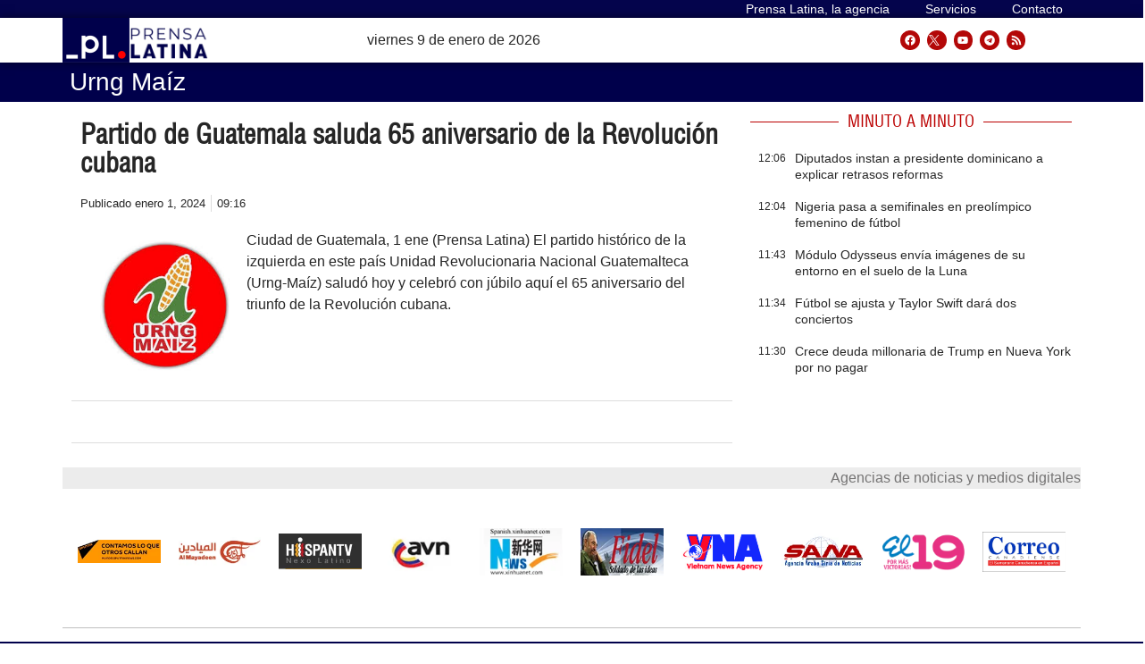

--- FILE ---
content_type: text/css
request_url: https://archivo.prensa-latina.cu/wp-content/uploads/elementor/css/post-35065.css?ver=1703154594
body_size: 1526
content:
.elementor-35065 .elementor-element.elementor-element-320d2735:not(.elementor-motion-effects-element-type-background), .elementor-35065 .elementor-element.elementor-element-320d2735 > .elementor-motion-effects-container > .elementor-motion-effects-layer{background-color:#00004B;}.elementor-35065 .elementor-element.elementor-element-320d2735{transition:background 0.3s, border 0.3s, border-radius 0.3s, box-shadow 0.3s;z-index:99;}.elementor-35065 .elementor-element.elementor-element-320d2735 > .elementor-background-overlay{transition:background 0.3s, border-radius 0.3s, opacity 0.3s;}.elementor-bc-flex-widget .elementor-35065 .elementor-element.elementor-element-c6c53c.elementor-column .elementor-widget-wrap{align-items:center;}.elementor-35065 .elementor-element.elementor-element-c6c53c.elementor-column.elementor-element[data-element_type="column"] > .elementor-widget-wrap.elementor-element-populated{align-content:center;align-items:center;}.elementor-35065 .elementor-element.elementor-element-c6c53c > .elementor-element-populated{padding:8px 8px 8px 8px;}.elementor-35065 .elementor-element.elementor-element-136a1bf8 .elementor-heading-title{color:#FFFFFF;font-family:"Helvetica", Sans-serif;font-size:28px;font-weight:300;text-transform:capitalize;}.elementor-35065 .elementor-element.elementor-element-1fba7a4d:not(.elementor-motion-effects-element-type-background), .elementor-35065 .elementor-element.elementor-element-1fba7a4d > .elementor-motion-effects-container > .elementor-motion-effects-layer{background-color:#FFFFFF;}.elementor-35065 .elementor-element.elementor-element-1fba7a4d{box-shadow:0px 0px 3px 0px rgba(0,0,0,0.5);transition:background 0.3s, border 0.3s, border-radius 0.3s, box-shadow 0.3s;}.elementor-35065 .elementor-element.elementor-element-1fba7a4d > .elementor-background-overlay{transition:background 0.3s, border-radius 0.3s, opacity 0.3s;}.elementor-35065 .elementor-element.elementor-element-1fba7a4d a{color:#FFFFFF;}.elementor-35065 .elementor-element.elementor-element-63349507:not(.elementor-motion-effects-element-type-background) > .elementor-widget-wrap, .elementor-35065 .elementor-element.elementor-element-63349507 > .elementor-widget-wrap > .elementor-motion-effects-container > .elementor-motion-effects-layer{background-color:#FFFFFF;}.elementor-35065 .elementor-element.elementor-element-63349507 > .elementor-element-populated{transition:background 0.3s, border 0.3s, border-radius 0.3s, box-shadow 0.3s;}.elementor-35065 .elementor-element.elementor-element-63349507 > .elementor-element-populated > .elementor-background-overlay{transition:background 0.3s, border-radius 0.3s, opacity 0.3s;}.elementor-bc-flex-widget .elementor-35065 .elementor-element.elementor-element-36513cb1.elementor-column .elementor-widget-wrap{align-items:center;}.elementor-35065 .elementor-element.elementor-element-36513cb1.elementor-column.elementor-element[data-element_type="column"] > .elementor-widget-wrap.elementor-element-populated{align-content:center;align-items:center;}.elementor-35065 .elementor-element.elementor-element-36513cb1 > .elementor-element-populated{transition:background 0.3s, border 0.3s, border-radius 0.3s, box-shadow 0.3s;}.elementor-35065 .elementor-element.elementor-element-36513cb1 > .elementor-element-populated > .elementor-background-overlay{transition:background 0.3s, border-radius 0.3s, opacity 0.3s;}.elementor-35065 .elementor-element.elementor-element-78cb6e2{--grid-side-margin:10px;--grid-column-gap:10px;--grid-row-gap:10px;--grid-bottom-margin:10px;}.elementor-bc-flex-widget .elementor-35065 .elementor-element.elementor-element-26cf3db8.elementor-column .elementor-widget-wrap{align-items:center;}.elementor-35065 .elementor-element.elementor-element-26cf3db8.elementor-column.elementor-element[data-element_type="column"] > .elementor-widget-wrap.elementor-element-populated{align-content:center;align-items:center;}.elementor-35065 .elementor-element.elementor-element-2d87ad7e .elementor-menu-toggle{margin-right:auto;background-color:#02010100;border-width:1px;border-radius:3px;}.elementor-35065 .elementor-element.elementor-element-2d87ad7e .elementor-nav-menu--dropdown a, .elementor-35065 .elementor-element.elementor-element-2d87ad7e .elementor-menu-toggle{color:#FFFFFF;}.elementor-35065 .elementor-element.elementor-element-2d87ad7e .elementor-nav-menu--dropdown{background-color:#4C4C4CED;}.elementor-35065 .elementor-element.elementor-element-2d87ad7e .elementor-nav-menu--dropdown a:hover,
					.elementor-35065 .elementor-element.elementor-element-2d87ad7e .elementor-nav-menu--dropdown a.elementor-item-active,
					.elementor-35065 .elementor-element.elementor-element-2d87ad7e .elementor-nav-menu--dropdown a.highlighted,
					.elementor-35065 .elementor-element.elementor-element-2d87ad7e .elementor-menu-toggle:hover{color:#FFFFFF;}.elementor-35065 .elementor-element.elementor-element-2d87ad7e .elementor-nav-menu--dropdown a:hover,
					.elementor-35065 .elementor-element.elementor-element-2d87ad7e .elementor-nav-menu--dropdown a.elementor-item-active,
					.elementor-35065 .elementor-element.elementor-element-2d87ad7e .elementor-nav-menu--dropdown a.highlighted{background-color:#BB0000;}.elementor-35065 .elementor-element.elementor-element-2d87ad7e .elementor-nav-menu--dropdown a.elementor-item-active{background-color:#011194;}.elementor-35065 .elementor-element.elementor-element-2d87ad7e .elementor-nav-menu--dropdown .elementor-item, .elementor-35065 .elementor-element.elementor-element-2d87ad7e .elementor-nav-menu--dropdown  .elementor-sub-item{font-family:"Helvetica", Sans-serif;font-weight:300;}.elementor-35065 .elementor-element.elementor-element-2d87ad7e .elementor-nav-menu--dropdown li:not(:last-child){border-style:solid;border-color:#CFCFCF;border-bottom-width:1px;}.elementor-35065 .elementor-element.elementor-element-2d87ad7e div.elementor-menu-toggle{color:#000000;}.elementor-35065 .elementor-element.elementor-element-2d87ad7e div.elementor-menu-toggle svg{fill:#000000;}.elementor-35065 .elementor-element.elementor-element-2d87ad7e div.elementor-menu-toggle:hover{color:#BB0000;}.elementor-35065 .elementor-element.elementor-element-2d87ad7e div.elementor-menu-toggle:hover svg{fill:#BB0000;}.elementor-35065 .elementor-element.elementor-element-93625e7 .elementor-button{fill:#FFFFFF;color:#FFFFFF;background-color:#CA0303;}.elementor-35065 .elementor-element.elementor-element-67b7322c{--grid-column-gap:30px;--grid-row-gap:35px;}.elementor-35065 .elementor-element.elementor-element-67b7322c .elementor-pagination{text-align:center;}.elementor-35065 .elementor-element.elementor-element-67b7322c .ecs-load-more-button .elementor-button{margin-top:20px;font-family:"Helvetica", Sans-serif;font-weight:500;fill:#FFFFFF;color:#FFFFFF;background-color:#BB0000;}body:not(.rtl) .elementor-35065 .elementor-element.elementor-element-67b7322c .elementor-pagination .page-numbers:not(:first-child){margin-left:calc( 10px/2 );}body:not(.rtl) .elementor-35065 .elementor-element.elementor-element-67b7322c .elementor-pagination .page-numbers:not(:last-child){margin-right:calc( 10px/2 );}body.rtl .elementor-35065 .elementor-element.elementor-element-67b7322c .elementor-pagination .page-numbers:not(:first-child){margin-right:calc( 10px/2 );}body.rtl .elementor-35065 .elementor-element.elementor-element-67b7322c .elementor-pagination .page-numbers:not(:last-child){margin-left:calc( 10px/2 );}.elementor-35065 .elementor-element.elementor-element-659e1fec{--divider-border-style:solid;--divider-color:#DDDDDD;--divider-border-width:1px;}.elementor-35065 .elementor-element.elementor-element-659e1fec .elementor-divider-separator{width:100%;}.elementor-35065 .elementor-element.elementor-element-659e1fec .elementor-divider{padding-top:15px;padding-bottom:15px;}.elementor-35065 .elementor-element.elementor-element-c885167{--divider-border-style:solid;--divider-color:#BB0000;--divider-border-width:1px;}.elementor-35065 .elementor-element.elementor-element-c885167 .elementor-divider-separator{width:100%;}.elementor-35065 .elementor-element.elementor-element-c885167 .elementor-divider{padding-top:3px;padding-bottom:3px;}.elementor-35065 .elementor-element.elementor-element-c885167 .elementor-divider__text{font-family:"Helvetica Condensed", Sans-serif;font-size:18px;font-weight:300;}.elementor-35065 .elementor-element.elementor-global-253089{--grid-column-gap:20px;--grid-row-gap:18px;}.elementor-35065 .elementor-element.elementor-global-253089 .elementor-post__title{-webkit-text-stroke-color:#000;stroke:#000;}@media(max-width:1024px) and (min-width:768px){.elementor-35065 .elementor-element.elementor-element-36513cb1{width:61%;}.elementor-35065 .elementor-element.elementor-element-26cf3db8{width:27%;}}@media(max-width:1024px){.elementor-35065 .elementor-element.elementor-element-1fba7a4d{padding:6px 6px 6px 6px;} .elementor-35065 .elementor-element.elementor-element-78cb6e2{--grid-side-margin:6px;--grid-column-gap:6px;--grid-row-gap:0px;--grid-bottom-margin:0px;}.elementor-35065 .elementor-element.elementor-element-2d87ad7e .elementor-nav-menu--dropdown a{padding-top:23px;padding-bottom:23px;}}@media(max-width:767px){.elementor-35065 .elementor-element.elementor-element-1fba7a4d{padding:4px 4px 4px 4px;z-index:1;}.elementor-35065 .elementor-element.elementor-element-63349507{width:13%;}.elementor-bc-flex-widget .elementor-35065 .elementor-element.elementor-element-63349507.elementor-column .elementor-widget-wrap{align-items:center;}.elementor-35065 .elementor-element.elementor-element-63349507.elementor-column.elementor-element[data-element_type="column"] > .elementor-widget-wrap.elementor-element-populated{align-content:center;align-items:center;}.elementor-35065 .elementor-element.elementor-element-63349507.elementor-column > .elementor-widget-wrap{justify-content:center;}.elementor-35065 .elementor-element.elementor-element-63349507:not(.elementor-motion-effects-element-type-background) > .elementor-widget-wrap, .elementor-35065 .elementor-element.elementor-element-63349507 > .elementor-widget-wrap > .elementor-motion-effects-container > .elementor-motion-effects-layer{background-image:var(--e-bg-lazyload-loaded);--e-bg-lazyload:url("https://wp-prod.prensa-latina.cu/wp-content/plugins/elementor/assets/images/placeholder.png");}.elementor-35065 .elementor-element.elementor-element-36513cb1{width:70%;}.elementor-35065 .elementor-element.elementor-element-78cb6e2{--alignment:center;--grid-side-margin:6px;--grid-column-gap:6px;--grid-row-gap:0px;--grid-bottom-margin:0px;} .elementor-35065 .elementor-element.elementor-element-78cb6e2{--grid-side-margin:6px;--grid-column-gap:6px;--grid-row-gap:0px;--grid-bottom-margin:0px;}.elementor-35065 .elementor-element.elementor-element-78cb6e2 .elementor-share-btn{font-size:calc(0.55px * 10);}.elementor-35065 .elementor-element.elementor-element-78cb6e2 .elementor-share-btn__icon{--e-share-buttons-icon-size:2.5em;}.elementor-35065 .elementor-element.elementor-element-26cf3db8{width:12%;}.elementor-bc-flex-widget .elementor-35065 .elementor-element.elementor-element-26cf3db8.elementor-column .elementor-widget-wrap{align-items:center;}.elementor-35065 .elementor-element.elementor-element-26cf3db8.elementor-column.elementor-element[data-element_type="column"] > .elementor-widget-wrap.elementor-element-populated{align-content:center;align-items:center;}.elementor-35065 .elementor-element.elementor-element-26cf3db8.elementor-column > .elementor-widget-wrap{justify-content:center;}.elementor-35065 .elementor-element.elementor-element-2d87ad7e .elementor-nav-menu--dropdown .elementor-item, .elementor-35065 .elementor-element.elementor-element-2d87ad7e .elementor-nav-menu--dropdown  .elementor-sub-item{font-size:14px;}.elementor-35065 .elementor-element.elementor-element-2d87ad7e .elementor-nav-menu--dropdown a{padding-top:20px;padding-bottom:20px;}.elementor-35065 .elementor-element.elementor-element-2d87ad7e .elementor-nav-menu--main > .elementor-nav-menu > li > .elementor-nav-menu--dropdown, .elementor-35065 .elementor-element.elementor-element-2d87ad7e .elementor-nav-menu__container.elementor-nav-menu--dropdown{margin-top:6px !important;}.elementor-35065 .elementor-element.elementor-element-2d87ad7e .elementor-menu-toggle{border-width:1px;}}/* Start Custom Fonts CSS */@font-face {
	font-family: 'Helvetica Condensed';
	font-style: normal;
	font-weight: normal;
	font-display: auto;
	src: url('https://www.prensa-latina.cu/wp-content/uploads/2021/10/Helvetica-LT-Condensed-Medium.woff2') format('woff2'),
		url('https://www.prensa-latina.cu/wp-content/uploads/2021/10/Helvetica-LT-Condensed-Medium.woff') format('woff'),
		url('https://www.prensa-latina.cu/wp-content/uploads/2021/10/Helvetica-LT-Condensed-Medium.ttf') format('truetype');
}
/* End Custom Fonts CSS */

--- FILE ---
content_type: text/css
request_url: https://archivo.prensa-latina.cu/wp-content/uploads/elementor/css/post-38567.css?ver=1699027084
body_size: 621
content:
.elementor-38567 .elementor-element.elementor-element-6c05cd9 > .elementor-container{max-width:280px;text-align:left;}.elementor-38567 .elementor-element.elementor-element-6c05cd9 > .elementor-background-overlay{background-color:transparent;background-image:linear-gradient(180deg, #FFFFFF 0%, #3D6EB0 100%);opacity:0.5;transition:background 0.3s, border-radius 0.3s, opacity 0.3s;}.elementor-38567 .elementor-element.elementor-element-6c05cd9{transition:background 0.3s, border 0.3s, border-radius 0.3s, box-shadow 0.3s;}.elementor-bc-flex-widget .elementor-38567 .elementor-element.elementor-element-43b67d1.elementor-column .elementor-widget-wrap{align-items:center;}.elementor-38567 .elementor-element.elementor-element-43b67d1.elementor-column.elementor-element[data-element_type="column"] > .elementor-widget-wrap.elementor-element-populated{align-content:center;align-items:center;}.elementor-38567 .elementor-element.elementor-element-43b67d1.elementor-column > .elementor-widget-wrap{justify-content:center;}.elementor-38567 .elementor-element.elementor-element-32f03c9 .elementor-heading-title{font-family:"Helvetica Condensed", Sans-serif;font-size:20px;font-weight:bold;}.elementor-38567 .elementor-element.elementor-element-32f03c9 > .elementor-widget-container{margin:0px 0px 4px 0px;}.elementor-38567 .elementor-element.elementor-element-0af2345 img{height:255px;object-fit:contain;border-style:solid;border-width:0px 0px -0px 3px;border-color:#BB0000;}.elementor-38567 .elementor-element.elementor-element-0af2345 > .elementor-widget-container{margin:-20px 0px 0px 0px;}.elementor-38567 .elementor-element.elementor-element-0af2345{width:auto;max-width:auto;}@media(max-width:767px){.elementor-bc-flex-widget .elementor-38567 .elementor-element.elementor-element-43b67d1.elementor-column .elementor-widget-wrap{align-items:center;}.elementor-38567 .elementor-element.elementor-element-43b67d1.elementor-column.elementor-element[data-element_type="column"] > .elementor-widget-wrap.elementor-element-populated{align-content:center;align-items:center;}.elementor-38567 .elementor-element.elementor-element-43b67d1.elementor-column > .elementor-widget-wrap{justify-content:center;}}/* Start custom CSS for theme-post-title, class: .elementor-element-32f03c9 */.elementor-38567 .elementor-element.elementor-element-32f03c9 a {font-family:Helvetica condensed !important;}

.elementor-38567 .elementor-element.elementor-element-32f03c9 a:hover {color:#ff0000;}/* End custom CSS */
/* Start Custom Fonts CSS */@font-face {
	font-family: 'Helvetica Condensed';
	font-style: normal;
	font-weight: normal;
	font-display: auto;
	src: url('https://www.prensa-latina.cu/wp-content/uploads/2021/10/Helvetica-LT-Condensed-Medium.woff2') format('woff2'),
		url('https://www.prensa-latina.cu/wp-content/uploads/2021/10/Helvetica-LT-Condensed-Medium.woff') format('woff'),
		url('https://www.prensa-latina.cu/wp-content/uploads/2021/10/Helvetica-LT-Condensed-Medium.ttf') format('truetype');
}
/* End Custom Fonts CSS */

--- FILE ---
content_type: text/css
request_url: https://archivo.prensa-latina.cu/wp-content/uploads/elementor/css/post-38572.css?ver=1636279241
body_size: 593
content:
.elementor-38572 .elementor-element.elementor-element-cf27a32{padding:4px 4px 4px 4px;}.elementor-bc-flex-widget .elementor-38572 .elementor-element.elementor-element-2cee9e9.elementor-column .elementor-widget-wrap{align-items:center;}.elementor-38572 .elementor-element.elementor-element-2cee9e9.elementor-column.elementor-element[data-element_type="column"] > .elementor-widget-wrap.elementor-element-populated{align-content:center;align-items:center;}.elementor-38572 .elementor-element.elementor-element-2cee9e9 > .elementor-element-populated{transition:background 0.3s, border 0.3s, border-radius 0.3s, box-shadow 0.3s;padding:0px 0px 0px 0px;}.elementor-38572 .elementor-element.elementor-element-2cee9e9 > .elementor-element-populated > .elementor-background-overlay{transition:background 0.3s, border-radius 0.3s, opacity 0.3s;}.elementor-38572 .elementor-element.elementor-element-76b07a2 .elementor-icon-wrapper{text-align:left;}.elementor-38572 .elementor-element.elementor-element-76b07a2.elementor-view-stacked .elementor-icon{background-color:#FFFFFF;}.elementor-38572 .elementor-element.elementor-element-76b07a2.elementor-view-framed .elementor-icon, .elementor-38572 .elementor-element.elementor-element-76b07a2.elementor-view-default .elementor-icon{color:#FFFFFF;border-color:#FFFFFF;}.elementor-38572 .elementor-element.elementor-element-76b07a2.elementor-view-framed .elementor-icon, .elementor-38572 .elementor-element.elementor-element-76b07a2.elementor-view-default .elementor-icon svg{fill:#FFFFFF;}.elementor-38572 .elementor-element.elementor-element-76b07a2.elementor-view-stacked .elementor-icon:hover{background-color:#FF0000;}.elementor-38572 .elementor-element.elementor-element-76b07a2.elementor-view-framed .elementor-icon:hover, .elementor-38572 .elementor-element.elementor-element-76b07a2.elementor-view-default .elementor-icon:hover{color:#FF0000;border-color:#FF0000;}.elementor-38572 .elementor-element.elementor-element-76b07a2.elementor-view-framed .elementor-icon:hover, .elementor-38572 .elementor-element.elementor-element-76b07a2.elementor-view-default .elementor-icon:hover svg{fill:#FF0000;}.elementor-38572 .elementor-element.elementor-element-76b07a2 .elementor-icon{font-size:25px;}.elementor-38572 .elementor-element.elementor-element-76b07a2 .elementor-icon svg{height:25px;}.elementor-38572 .elementor-element.elementor-element-76b07a2 > .elementor-widget-container{margin:-50px 0px 0px 0px;padding:0px 4px 0px 4px;background-color:#1B1B1B36;}.elementor-38572 .elementor-element.elementor-element-76b07a2{width:auto;max-width:auto;}.elementor-bc-flex-widget .elementor-38572 .elementor-element.elementor-element-9f84f42.elementor-column .elementor-widget-wrap{align-items:flex-start;}.elementor-38572 .elementor-element.elementor-element-9f84f42.elementor-column.elementor-element[data-element_type="column"] > .elementor-widget-wrap.elementor-element-populated{align-content:flex-start;align-items:flex-start;}.elementor-38572 .elementor-element.elementor-element-9f84f42 > .elementor-widget-wrap > .elementor-widget:not(.elementor-widget__width-auto):not(.elementor-widget__width-initial):not(:last-child):not(.elementor-absolute){margin-bottom:0px;}.elementor-38572 .elementor-element.elementor-element-dc297ae .elementor-heading-title{font-family:"Helvetica", Sans-serif;font-size:16px;font-weight:500;line-height:18px;}.elementor-38572 .elementor-element.elementor-element-dc297ae > .elementor-widget-container{margin:0px 0px 0px 2px;}.elementor-38572 .elementor-element.elementor-element-8cb4273 .elementor-icon-list-icon{width:14px;}.elementor-38572 .elementor-element.elementor-element-8cb4273 .elementor-icon-list-icon i{font-size:14px;}.elementor-38572 .elementor-element.elementor-element-8cb4273 .elementor-icon-list-icon svg{--e-icon-list-icon-size:14px;}.elementor-38572 .elementor-element.elementor-element-8cb4273 .elementor-icon-list-item{font-family:"Helvetica Condensed", Sans-serif;font-size:14px;font-weight:bold;}@media(max-width:767px){.elementor-38572 .elementor-element.elementor-element-2cee9e9{width:33%;}.elementor-38572 .elementor-element.elementor-element-9f84f42{width:67%;}}@media(min-width:768px){.elementor-38572 .elementor-element.elementor-element-4f2de7e{width:100%;}.elementor-38572 .elementor-element.elementor-element-2cee9e9{width:30%;}.elementor-38572 .elementor-element.elementor-element-9f84f42{width:70%;}}

--- FILE ---
content_type: text/css
request_url: https://archivo.prensa-latina.cu/wp-content/uploads/elementor/css/post-184198.css?ver=1644917488
body_size: 566
content:
.elementor-184198 .elementor-element.elementor-element-b6d7c38{border-style:solid;border-width:1px 1px 1px 1px;border-color:#959191;transition:background 0.3s, border 0.3s, border-radius 0.3s, box-shadow 0.3s;}.elementor-184198 .elementor-element.elementor-element-b6d7c38, .elementor-184198 .elementor-element.elementor-element-b6d7c38 > .elementor-background-overlay{border-radius:10px 10px 10px 10px;}.elementor-184198 .elementor-element.elementor-element-b6d7c38 > .elementor-background-overlay{transition:background 0.3s, border-radius 0.3s, opacity 0.3s;}.elementor-184198 .elementor-element.elementor-element-3a66d44 > .elementor-widget-wrap > .elementor-widget:not(.elementor-widget__width-auto):not(.elementor-widget__width-initial):not(:last-child):not(.elementor-absolute){margin-bottom:5px;}.elementor-184198 .elementor-element.elementor-element-d0fcf9b .elementor-icon-list-item:not(:last-child):after{content:"";border-color:#ddd;}.elementor-184198 .elementor-element.elementor-element-d0fcf9b .elementor-icon-list-items:not(.elementor-inline-items) .elementor-icon-list-item:not(:last-child):after{border-top-style:solid;border-top-width:1px;}.elementor-184198 .elementor-element.elementor-element-d0fcf9b .elementor-icon-list-items.elementor-inline-items .elementor-icon-list-item:not(:last-child):after{border-left-style:solid;}.elementor-184198 .elementor-element.elementor-element-d0fcf9b .elementor-inline-items .elementor-icon-list-item:not(:last-child):after{border-left-width:1px;}.elementor-184198 .elementor-element.elementor-element-d0fcf9b .elementor-icon-list-icon{width:14px;}.elementor-184198 .elementor-element.elementor-element-d0fcf9b .elementor-icon-list-icon i{font-size:14px;}.elementor-184198 .elementor-element.elementor-element-d0fcf9b .elementor-icon-list-icon svg{--e-icon-list-icon-size:14px;}.elementor-184198 .elementor-element.elementor-element-d0fcf9b .elementor-icon-list-item{font-family:"Helvetica", Sans-serif;font-size:12px;font-weight:300;}.elementor-184198 .elementor-element.elementor-element-5daca2b{--divider-border-style:solid;--divider-color:#837E7E;--divider-border-width:1px;}.elementor-184198 .elementor-element.elementor-element-5daca2b .elementor-divider-separator{width:34%;}.elementor-184198 .elementor-element.elementor-element-5daca2b .elementor-divider{padding-top:3px;padding-bottom:3px;}.elementor-184198 .elementor-element.elementor-element-164bba5 .elementor-heading-title{font-family:"Helvetica Condensed", Sans-serif;font-size:25px;font-weight:800;line-height:31px;}.elementor-184198 .elementor-element.elementor-element-13eeec9 .elementor-widget-container{font-family:"Helvetica", Sans-serif;font-size:15px;font-weight:300;}@media(max-width:767px){.elementor-184198 .elementor-element.elementor-element-164bba5 .elementor-heading-title{font-size:20px;line-height:24px;}.elementor-184198 .elementor-element.elementor-element-13eeec9 .elementor-widget-container{font-size:14px;}}@media(min-width:768px){.elementor-184198 .elementor-element.elementor-element-430fbcf{width:26.707%;}.elementor-184198 .elementor-element.elementor-element-3a66d44{width:73.293%;}}/* Start custom CSS for image, class: .elementor-element-6d73b40 */.elementor-184198 .elementor-element.elementor-element-6d73b40 .attachment-medium.size-medium { min-height: 170px; max-height: 170px;}/* End custom CSS */

--- FILE ---
content_type: text/css
request_url: https://archivo.prensa-latina.cu/wp-content/uploads/elementor/css/post-306480.css?ver=1675515242
body_size: 402
content:
.elementor-306480 .elementor-element.elementor-element-35e46424{transition:background 0.3s, border 0.3s, border-radius 0.3s, box-shadow 0.3s;}.elementor-306480 .elementor-element.elementor-element-35e46424 > .elementor-background-overlay{transition:background 0.3s, border-radius 0.3s, opacity 0.3s;}.elementor-306480 .elementor-element.elementor-element-31ad11fd > .elementor-widget-wrap > .elementor-widget:not(.elementor-widget__width-auto):not(.elementor-widget__width-initial):not(:last-child):not(.elementor-absolute){margin-bottom:5px;}.elementor-306480 .elementor-element.elementor-element-31ad11fd > .elementor-element-populated{margin:0px 0px 0px 0px;--e-column-margin-right:0px;--e-column-margin-left:0px;}.elementor-306480 .elementor-element.elementor-element-d923c64 img{width:329px;max-width:329%;height:200px;object-fit:cover;object-position:center center;}.elementor-306480 .elementor-element.elementor-element-0c0d058 .elementor-icon-list-icon{width:14px;}.elementor-306480 .elementor-element.elementor-element-0c0d058 .elementor-icon-list-icon i{font-size:14px;}.elementor-306480 .elementor-element.elementor-element-0c0d058 .elementor-icon-list-icon svg{--e-icon-list-icon-size:14px;}.elementor-306480 .elementor-element.elementor-element-0c0d058 .elementor-icon-list-item{font-family:"Helvetica", Sans-serif;font-size:12px;font-weight:400;}.elementor-306480 .elementor-element.elementor-element-32ff6c1c .elementor-heading-title{color:#262626;font-family:"Helvetica Condensed", Sans-serif;font-size:20px;font-weight:500;line-height:22px;}@media(max-width:767px){.elementor-306480 .elementor-element.elementor-element-32ff6c1c .elementor-heading-title{font-size:18px;line-height:22px;}}/* Start custom CSS for theme-post-title, class: .elementor-element-32ff6c1c */.elementor-306480 .elementor-element.elementor-element-32ff6c1c a {font-family: helvetica condensed !important;}/* End custom CSS */

--- FILE ---
content_type: text/css
request_url: https://archivo.prensa-latina.cu/wp-content/uploads/elementor/css/post-365271.css?ver=1669203295
body_size: 573
content:
.elementor-365271 .elementor-element.elementor-element-16e0419d > .elementor-container{min-height:220px;}.elementor-365271 .elementor-element.elementor-element-16e0419d:not(.elementor-motion-effects-element-type-background), .elementor-365271 .elementor-element.elementor-element-16e0419d > .elementor-motion-effects-container > .elementor-motion-effects-layer{background-position:center center;background-repeat:no-repeat;background-size:cover;}.elementor-365271 .elementor-element.elementor-element-16e0419d > .elementor-background-overlay{background-color:transparent;background-image:linear-gradient(180deg, #FFFFFF00 52%, #000000 100%);opacity:0.73;transition:background 0.3s, border-radius 0.3s, opacity 0.3s;}.elementor-365271 .elementor-element.elementor-element-16e0419d{transition:background 0.3s, border 0.3s, border-radius 0.3s, box-shadow 0.3s;margin-top:0px;margin-bottom:0px;padding:0px 0px 0px 0px;}.elementor-bc-flex-widget .elementor-365271 .elementor-element.elementor-element-785328f3.elementor-column .elementor-widget-wrap{align-items:flex-end;}.elementor-365271 .elementor-element.elementor-element-785328f3.elementor-column.elementor-element[data-element_type="column"] > .elementor-widget-wrap.elementor-element-populated{align-content:flex-end;align-items:flex-end;}.elementor-365271 .elementor-element.elementor-element-7f0cc957 .elementor-heading-title{color:#FFFFFF;font-family:"Helvetica Condensed", Sans-serif;font-size:19px;font-weight:900;line-height:25px;}.elementor-365271 .elementor-element.elementor-element-7f0cc957 > .elementor-widget-container{margin:0px 0px 11px 0px;}@media(max-width:767px){.elementor-365271 .elementor-element.elementor-element-16e0419d > .elementor-container{min-height:72px;}.elementor-365271 .elementor-element.elementor-element-16e0419d:not(.elementor-motion-effects-element-type-background), .elementor-365271 .elementor-element.elementor-element-16e0419d > .elementor-motion-effects-container > .elementor-motion-effects-layer{background-position:center center;background-repeat:no-repeat;background-size:cover;}.elementor-365271 .elementor-element.elementor-element-16e0419d{margin-top:0px;margin-bottom:0px;padding:150px 0px 0px 0px;}.elementor-365271 .elementor-element.elementor-element-785328f3 > .elementor-widget-wrap > .elementor-widget:not(.elementor-widget__width-auto):not(.elementor-widget__width-initial):not(:last-child):not(.elementor-absolute){margin-bottom:0px;}.elementor-365271 .elementor-element.elementor-element-7f0cc957 .elementor-heading-title{font-size:20px;line-height:1.4em;letter-spacing:0px;}.elementor-365271 .elementor-element.elementor-element-7f0cc957 > .elementor-widget-container{margin:1px 1px 1px 1px;}}/* Start custom CSS for theme-post-title, class: .elementor-element-7f0cc957 */.elementor-365271 .elementor-element.elementor-element-7f0cc957 a {font-family:helvetica condensed !important; }
.elementor-365271 .elementor-element.elementor-element-7f0cc957 a:hover {color:#ff0000;}/* End custom CSS */

--- FILE ---
content_type: text/css
request_url: https://archivo.prensa-latina.cu/wp-content/uploads/elementor/css/post-400082.css?ver=1674052487
body_size: 366
content:
.elementor-400082 .elementor-element.elementor-element-33b7a1a6{transition:background 0.3s, border 0.3s, border-radius 0.3s, box-shadow 0.3s;}.elementor-400082 .elementor-element.elementor-element-33b7a1a6 > .elementor-background-overlay{transition:background 0.3s, border-radius 0.3s, opacity 0.3s;}.elementor-400082 .elementor-element.elementor-element-1b4756f3 > .elementor-widget-wrap > .elementor-widget:not(.elementor-widget__width-auto):not(.elementor-widget__width-initial):not(:last-child):not(.elementor-absolute){margin-bottom:5px;}.elementor-400082 .elementor-element.elementor-element-1b4756f3 > .elementor-element-populated{margin:0px 0px 0px 0px;--e-column-margin-right:0px;--e-column-margin-left:0px;}.elementor-400082 .elementor-element.elementor-element-55554007 .elementor-heading-title{color:#262626;font-family:"Helvetica Condensed", Sans-serif;font-size:20px;font-weight:500;line-height:22px;}@media(max-width:767px){.elementor-400082 .elementor-element.elementor-element-55554007 .elementor-heading-title{font-size:18px;line-height:22px;}}/* Start custom CSS for theme-post-featured-image, class: .elementor-element-33d9b56 */.elementor-400082 .elementor-element.elementor-element-33d9b56 .elementor-img {min-height: 220px;
max-height: 220px; object-fit:cover; overflow: hidden; }/* End custom CSS */
/* Start custom CSS for theme-post-title, class: .elementor-element-55554007 */.elementor-400082 .elementor-element.elementor-element-55554007 a {font-family: helvetica condensed !important;}/* End custom CSS */

--- FILE ---
content_type: text/css
request_url: https://archivo.prensa-latina.cu/wp-content/uploads/elementor/css/post-402078.css?ver=1674312075
body_size: 442
content:
.elementor-402078 .elementor-element.elementor-element-541de23f > .elementor-container{min-height:120px;}.elementor-402078 .elementor-element.elementor-element-541de23f:not(.elementor-motion-effects-element-type-background), .elementor-402078 .elementor-element.elementor-element-541de23f > .elementor-motion-effects-container > .elementor-motion-effects-layer{background-color:#5A3800;}.elementor-402078 .elementor-element.elementor-element-541de23f, .elementor-402078 .elementor-element.elementor-element-541de23f > .elementor-background-overlay{border-radius:20px 20px 20px 20px;}.elementor-402078 .elementor-element.elementor-element-541de23f{transition:background 0.3s, border 0.3s, border-radius 0.3s, box-shadow 0.3s;}.elementor-402078 .elementor-element.elementor-element-541de23f > .elementor-background-overlay{transition:background 0.3s, border-radius 0.3s, opacity 0.3s;}.elementor-402078 .elementor-element.elementor-element-25b7c2c4 > .elementor-widget-wrap > .elementor-widget:not(.elementor-widget__width-auto):not(.elementor-widget__width-initial):not(:last-child):not(.elementor-absolute){margin-bottom:5px;}.elementor-402078 .elementor-element.elementor-element-25b7c2c4 > .elementor-element-populated{border-style:none;transition:background 0.3s, border 0.3s, border-radius 0.3s, box-shadow 0.3s;margin:0px 0px 0px 0px;--e-column-margin-right:0px;--e-column-margin-left:0px;}.elementor-402078 .elementor-element.elementor-element-25b7c2c4 > .elementor-element-populated > .elementor-background-overlay{transition:background 0.3s, border-radius 0.3s, opacity 0.3s;}.elementor-402078 .elementor-element.elementor-element-5cd74a50 .elementor-heading-title{color:#FFFFFF;font-family:"Helvetica Condensed", Sans-serif;font-size:20px;font-weight:500;line-height:22px;}.elementor-402078 .elementor-element.elementor-element-5cd74a50 > .elementor-widget-container{margin:4px 4px 4px 4px;padding:0px 0px 0px 8px;border-style:solid;border-width:0px 0px 0px 2px;border-color:#B93104;}@media(max-width:767px){.elementor-402078 .elementor-element.elementor-element-5cd74a50 .elementor-heading-title{font-size:18px;line-height:22px;}}/* Start custom CSS for theme-post-title, class: .elementor-element-5cd74a50 */.elementor-402078 .elementor-element.elementor-element-5cd74a50 a {font-family: helvetica condensed !important;}/* End custom CSS */

--- FILE ---
content_type: text/css
request_url: https://archivo.prensa-latina.cu/wp-content/uploads/elementor/css/post-413808.css?ver=1675851632
body_size: 961
content:
.elementor-413808 .elementor-element.elementor-element-3e870b7d > .elementor-container{min-height:100vh;}.elementor-413808 .elementor-element.elementor-element-3e870b7d > .elementor-container > .elementor-column > .elementor-widget-wrap{align-content:center;align-items:center;}.elementor-413808 .elementor-element.elementor-element-3e870b7d:not(.elementor-motion-effects-element-type-background), .elementor-413808 .elementor-element.elementor-element-3e870b7d > .elementor-motion-effects-container > .elementor-motion-effects-layer{background-position:center center;background-repeat:no-repeat;background-size:cover;}.elementor-413808 .elementor-element.elementor-element-3e870b7d > .elementor-background-overlay{background-color:transparent;background-image:linear-gradient(180deg, #0AB2D5F5 0%, #005F0A 100%);opacity:0.79;transition:background 0.3s, border-radius 0.3s, opacity 0.3s;}.elementor-413808 .elementor-element.elementor-element-3e870b7d{transition:background 0.3s, border 0.3s, border-radius 0.3s, box-shadow 0.3s;}.elementor-413808 .elementor-element.elementor-element-24a52b57 > .elementor-element-populated{padding:0% 30% 0% 0%;}.elementor-413808 .elementor-element.elementor-element-6c7febb4 .elementor-heading-title{color:#ffffff;font-size:12px;font-weight:600;text-transform:uppercase;letter-spacing:12px;}.elementor-413808 .elementor-element.elementor-element-6c7febb4 > .elementor-widget-container{margin:0px 0px 0px 20px;}.elementor-413808 .elementor-element.elementor-element-843f1c3{text-align:right;color:#FFFFFF69;font-family:"Birthstone Bounce", Sans-serif;font-size:33px;font-weight:400;z-index:0;}.elementor-413808 .elementor-element.elementor-element-843f1c3 > .elementor-widget-container{margin:-136px 0px 0px 0px;}.elementor-413808 .elementor-element.elementor-element-681bcc18 .elementor-heading-title{color:#000000;font-family:"Helvetica Condensed", Sans-serif;font-size:65px;font-weight:900;line-height:1.2em;mix-blend-mode:screen;}.elementor-413808 .elementor-element.elementor-element-681bcc18 > .elementor-widget-container{padding:10px 0px 0px 20px;}.elementor-413808 .elementor-element.elementor-element-681bcc18{z-index:1;}.elementor-413808 .elementor-element.elementor-element-88bacbc .elementor-heading-title{color:#000452;font-family:"Helvetica Condensed", Sans-serif;font-size:65px;font-weight:900;line-height:1.2em;}.elementor-413808 .elementor-element.elementor-element-88bacbc > .elementor-widget-container{margin:-223px 0px 0px 0px;padding:10px 0px 0px 20px;background-color:#DCFA00A3;}.elementor-413808 .elementor-element.elementor-element-88bacbc{z-index:0;}.elementor-413808 .elementor-element.elementor-element-b4616be .elementor-heading-title{color:#000452;font-family:"Helvetica Condensed", Sans-serif;font-size:65px;font-weight:900;line-height:1.2em;}.elementor-413808 .elementor-element.elementor-element-b4616be > .elementor-widget-container{margin:-215px -34px 0px -56px;padding:0px 0px 0px 14px;background-color:#DBE87AA8;}.elementor-413808 .elementor-element.elementor-element-b4616be{z-index:0;}.elementor-413808 .elementor-element.elementor-element-763d2082{color:#FFFFFF;font-family:"Helvetica", Sans-serif;font-size:16px;font-weight:500;line-height:2em;text-shadow:0px 0px 22px rgba(0, 0, 0, 0.97);}.elementor-413808 .elementor-element.elementor-element-763d2082 > .elementor-widget-container{margin:0px 0px 0px 22px;padding:2px 0px 0px 0px;}.elementor-413808 .elementor-element.elementor-element-3f82687f .elementor-button{font-size:14px;font-weight:600;letter-spacing:0px;fill:#ffffff;color:#ffffff;background-color:rgba(0,0,0,0);border-style:solid;border-width:1px 1px 1px 1px;border-radius:0px 0px 0px 0px;padding:15px 40px 15px 40px;}.elementor-413808 .elementor-element.elementor-element-3f82687f .elementor-button:hover, .elementor-413808 .elementor-element.elementor-element-3f82687f .elementor-button:focus{color:#00ce1b;border-color:#00ce1b;}.elementor-413808 .elementor-element.elementor-element-3f82687f .elementor-button:hover svg, .elementor-413808 .elementor-element.elementor-element-3f82687f .elementor-button:focus svg{fill:#00ce1b;}.elementor-413808 .elementor-element.elementor-element-3f82687f > .elementor-widget-container{margin:0px 0px 0px 20px;padding:0px 0px 0px 0px;}@media(max-width:1024px){.elementor-413808 .elementor-element.elementor-element-3e870b7d > .elementor-container{min-height:800px;}.elementor-413808 .elementor-element.elementor-element-3e870b7d{padding:0px 25px 0px 25px;}.elementor-413808 .elementor-element.elementor-element-24a52b57 > .elementor-element-populated{padding:40px 40px 40px 40px;}}@media(max-width:767px){.elementor-413808 .elementor-element.elementor-element-3e870b7d > .elementor-container{min-height:500px;}.elementor-413808 .elementor-element.elementor-element-3e870b7d{padding:0px 20px 0px 20px;}.elementor-413808 .elementor-element.elementor-element-24a52b57 > .elementor-element-populated{padding:0px 0px 0px 0px;}.elementor-413808 .elementor-element.elementor-element-6c7febb4 > .elementor-widget-container{padding:0px 0px 0px 0px;}.elementor-413808 .elementor-element.elementor-element-681bcc18 .elementor-heading-title{font-size:27px;line-height:34px;}.elementor-413808 .elementor-element.elementor-element-681bcc18 > .elementor-widget-container{padding:0px 0px 0px 0px;}.elementor-413808 .elementor-element.elementor-element-88bacbc .elementor-heading-title{font-size:26px;line-height:34px;}.elementor-413808 .elementor-element.elementor-element-88bacbc > .elementor-widget-container{margin:-91px 0px 0px 0px;padding:0px 0px 0px 0px;}.elementor-413808 .elementor-element.elementor-element-b4616be .elementor-heading-title{font-size:26px;line-height:34px;}.elementor-413808 .elementor-element.elementor-element-b4616be > .elementor-widget-container{margin:-126px 0px 0px 0px;padding:0px 0px 0px 0px;}.elementor-413808 .elementor-element.elementor-element-763d2082{font-size:15px;}.elementor-413808 .elementor-element.elementor-element-3f82687f > .elementor-widget-container{margin:0px 0px 4px 0px;padding:0px 0px 0px 0px;}}/* Start custom CSS for heading, class: .elementor-element-88bacbc */.rotate { transform: rotate(-5deg);
    width: 100%;
}/* End custom CSS */
/* Start custom CSS for heading, class: .elementor-element-b4616be */.rotate1 { transform: rotate(-2.8deg);
    
}/* End custom CSS */

--- FILE ---
content_type: text/css
request_url: https://archivo.prensa-latina.cu/wp-content/uploads/elementor/css/post-424159.css?ver=1677142099
body_size: 846
content:
.elementor-424159 .elementor-element.elementor-element-6e3f7fc3 > .elementor-container > .elementor-column > .elementor-widget-wrap{align-content:center;align-items:center;}.elementor-424159 .elementor-element.elementor-element-6e3f7fc3:not(.elementor-motion-effects-element-type-background), .elementor-424159 .elementor-element.elementor-element-6e3f7fc3 > .elementor-motion-effects-container > .elementor-motion-effects-layer{background-position:center center;background-size:cover;}.elementor-424159 .elementor-element.elementor-element-6e3f7fc3 > .elementor-background-overlay{background-color:transparent;background-image:linear-gradient(180deg, #000000 56%, #696969 100%);opacity:0.82;transition:background 0.3s, border-radius 0.3s, opacity 0.3s;}.elementor-424159 .elementor-element.elementor-element-6e3f7fc3{transition:background 0.3s, border 0.3s, border-radius 0.3s, box-shadow 0.3s;padding:200px 0px 200px 0px;}.elementor-424159 .elementor-element.elementor-element-7dcf7675 .elementor-heading-title{color:#ffffff;font-size:45px;font-weight:100;}.elementor-424159 .elementor-element.elementor-element-52cf0970 > .elementor-element-populated{padding:0px 0px 0px 0px;}.elementor-424159 .elementor-element.elementor-element-8c442dd{text-align:right;}.elementor-424159 .elementor-element.elementor-element-8c442dd img{opacity:0.17;}.elementor-424159 .elementor-element.elementor-element-8c442dd > .elementor-widget-container{margin:-180px 0px 0px 0px;}.elementor-424159 .elementor-element.elementor-element-3821e74{text-align:center;width:auto;max-width:auto;}.elementor-424159 .elementor-element.elementor-element-3821e74 .elementor-heading-title{color:#ffffff;font-size:23px;font-weight:100;}.elementor-424159 .elementor-element.elementor-element-3821e74 > .elementor-widget-container{margin:0px 0px 0px 0px;padding:2px 5px 2px 5px;background-color:#232FAE;border-radius:5px 5px 5px 5px;}.elementor-424159 .elementor-element.elementor-element-6150bec0{--divider-border-style:solid;--divider-color:#CE0000;--divider-border-width:2px;}.elementor-424159 .elementor-element.elementor-element-6150bec0 .elementor-divider-separator{width:100%;}.elementor-424159 .elementor-element.elementor-element-6150bec0 .elementor-divider{padding-top:15px;padding-bottom:15px;}.elementor-424159 .elementor-element.elementor-element-25bbed8 > .elementor-container > .elementor-column > .elementor-widget-wrap{align-content:center;align-items:center;}.elementor-424159 .elementor-element.elementor-element-25bbed8{margin-top:-30px;margin-bottom:0px;padding:0px 0px 0px 0px;}.elementor-424159 .elementor-element.elementor-element-488de66{color:#ffffff;font-size:15px;font-weight:300;line-height:2em;}.elementor-bc-flex-widget .elementor-424159 .elementor-element.elementor-element-5d27c26e.elementor-column .elementor-widget-wrap{align-items:flex-end;}.elementor-424159 .elementor-element.elementor-element-5d27c26e.elementor-column.elementor-element[data-element_type="column"] > .elementor-widget-wrap.elementor-element-populated{align-content:flex-end;align-items:flex-end;}@media(max-width:1024px){.elementor-424159 .elementor-element.elementor-element-6e3f7fc3{padding:100px 25px 100px 25px;}.elementor-424159 .elementor-element.elementor-element-52cf0970 > .elementor-element-populated{padding:25px 0px 0px 0px;}.elementor-424159 .elementor-element.elementor-element-8c442dd{text-align:right;}.elementor-424159 .elementor-element.elementor-element-8c442dd img{width:22%;}.elementor-424159 .elementor-element.elementor-element-8c442dd > .elementor-widget-container{margin:-210px 0px 0px 0px;}.elementor-424159 .elementor-element.elementor-element-25bbed8{padding:15px 0px 0px 0px;}.elementor-424159 .elementor-element.elementor-element-3ee5efe7 > .elementor-element-populated{padding:0px 0px 0px 0px;}.elementor-424159 .elementor-element.elementor-element-5d27c26e > .elementor-element-populated{padding:0px 0px 0px 0px;}}@media(max-width:767px){.elementor-424159 .elementor-element.elementor-element-6e3f7fc3{padding:50px 20px 50px 20px;}.elementor-424159 .elementor-element.elementor-element-4fe2b97c{width:100%;}.elementor-424159 .elementor-element.elementor-element-7dcf7675 .elementor-heading-title{font-size:35px;}.elementor-424159 .elementor-element.elementor-element-52cf0970{width:100%;}.elementor-424159 .elementor-element.elementor-element-8c442dd{text-align:right;}.elementor-424159 .elementor-element.elementor-element-8c442dd img{width:37%;}.elementor-424159 .elementor-element.elementor-element-8c442dd > .elementor-widget-container{margin:-178px 0px 0px 0px;}.elementor-424159 .elementor-element.elementor-element-3821e74{text-align:left;}.elementor-424159 .elementor-element.elementor-element-3821e74 .elementor-heading-title{font-size:16px;}.elementor-424159 .elementor-element.elementor-element-3ee5efe7{width:100%;}.elementor-424159 .elementor-element.elementor-element-3ee5efe7 > .elementor-element-populated{padding:0px 0px 0px 0px;}.elementor-424159 .elementor-element.elementor-element-5d27c26e > .elementor-element-populated{padding:15px 0px 0px 0px;}}@media(min-width:768px){.elementor-424159 .elementor-element.elementor-element-4fe2b97c{width:50.1%;}.elementor-424159 .elementor-element.elementor-element-52cf0970{width:49.9%;}.elementor-424159 .elementor-element.elementor-element-3ee5efe7{width:88.376%;}.elementor-424159 .elementor-element.elementor-element-5d27c26e{width:11.624%;}}@media(max-width:1024px) and (min-width:768px){.elementor-424159 .elementor-element.elementor-element-4fe2b97c{width:100%;}.elementor-424159 .elementor-element.elementor-element-52cf0970{width:100%;}.elementor-424159 .elementor-element.elementor-element-3ee5efe7{width:70%;}.elementor-424159 .elementor-element.elementor-element-5d27c26e{width:30%;}}/* Start custom CSS for column, class: .elementor-element-4fe2b97c */.data-elementor-device-mode=mobile .elementor-column.left-column {
    width: 100%;
}/* End custom CSS */

--- FILE ---
content_type: text/css
request_url: https://archivo.prensa-latina.cu/wp-content/uploads/elementor/css/post-431638.css?ver=1678030868
body_size: 648
content:
.elementor-431638 .elementor-element.elementor-element-2c3da0c2 > .elementor-container{min-height:400px;}.elementor-431638 .elementor-element.elementor-element-2c3da0c2, .elementor-431638 .elementor-element.elementor-element-2c3da0c2 > .elementor-background-overlay{border-radius:0px 0px 0px 0px;}.elementor-431638 .elementor-element.elementor-element-2c3da0c2{box-shadow:0px 0px 10px 0px rgba(0,0,0,0.5);}.elementor-431638 .elementor-element.elementor-element-2e6974c6:not(.elementor-motion-effects-element-type-background) > .elementor-widget-wrap, .elementor-431638 .elementor-element.elementor-element-2e6974c6 > .elementor-widget-wrap > .elementor-motion-effects-container > .elementor-motion-effects-layer{background-position:center center;background-repeat:no-repeat;background-size:cover;}.elementor-431638 .elementor-element.elementor-element-2e6974c6 > .elementor-element-populated{transition:background 0.3s, border 0.3s, border-radius 0.3s, box-shadow 0.3s;padding:0px 0px 0px 0px;}.elementor-431638 .elementor-element.elementor-element-2e6974c6 > .elementor-element-populated > .elementor-background-overlay{transition:background 0.3s, border-radius 0.3s, opacity 0.3s;}.elementor-431638 .elementor-element.elementor-element-39453331{--spacer-size:10px;}.elementor-bc-flex-widget .elementor-431638 .elementor-element.elementor-element-20f1aadf.elementor-column .elementor-widget-wrap{align-items:center;}.elementor-431638 .elementor-element.elementor-element-20f1aadf.elementor-column.elementor-element[data-element_type="column"] > .elementor-widget-wrap.elementor-element-populated{align-content:center;align-items:center;}.elementor-431638 .elementor-element.elementor-element-20f1aadf:not(.elementor-motion-effects-element-type-background) > .elementor-widget-wrap, .elementor-431638 .elementor-element.elementor-element-20f1aadf > .elementor-widget-wrap > .elementor-motion-effects-container > .elementor-motion-effects-layer{background-color:#002923;}.elementor-431638 .elementor-element.elementor-element-20f1aadf > .elementor-element-populated{transition:background 0.3s, border 0.3s, border-radius 0.3s, box-shadow 0.3s;padding:9% 5% 10% 10%;}.elementor-431638 .elementor-element.elementor-element-20f1aadf > .elementor-element-populated > .elementor-background-overlay{transition:background 0.3s, border-radius 0.3s, opacity 0.3s;}.elementor-431638 .elementor-element.elementor-element-26776452{--divider-border-style:solid;--divider-color:#FF0000;--divider-border-width:1px;}.elementor-431638 .elementor-element.elementor-element-26776452 .elementor-divider-separator{width:85px;margin:0 auto;margin-left:0;}.elementor-431638 .elementor-element.elementor-element-26776452 .elementor-divider{text-align:left;padding-top:5px;padding-bottom:5px;}.elementor-431638 .elementor-element.elementor-element-26776452 .elementor-divider__text{color:#FFFFFF;font-family:"Rubik", Sans-serif;font-size:14px;font-weight:400;}.elementor-431638 .elementor-element.elementor-element-18ca8a29 .elementor-heading-title{color:#FFFFFF;font-family:"Helvetica Condensed", Sans-serif;font-size:37px;font-weight:600;line-height:1.2em;}.elementor-431638 .elementor-element.elementor-element-6aacab7{color:#FFFFFF;font-family:"Rubik", Sans-serif;font-size:16px;font-weight:300;}@media(min-width:768px){.elementor-431638 .elementor-element.elementor-element-2e6974c6{width:63.246%;}.elementor-431638 .elementor-element.elementor-element-20f1aadf{width:36.754%;}}@media(max-width:1024px) and (min-width:768px){.elementor-431638 .elementor-element.elementor-element-2e6974c6{width:100%;}.elementor-431638 .elementor-element.elementor-element-20f1aadf{width:100%;}}@media(max-width:1024px){.elementor-431638 .elementor-element.elementor-element-39453331{--spacer-size:300px;}.elementor-431638 .elementor-element.elementor-element-20f1aadf > .elementor-element-populated{padding:50px 50px 50px 50px;}.elementor-431638 .elementor-element.elementor-element-18ca8a29 .elementor-heading-title{font-size:35px;}}@media(max-width:767px){.elementor-431638 .elementor-element.elementor-element-39453331{--spacer-size:100px;}.elementor-431638 .elementor-element.elementor-element-20f1aadf > .elementor-element-populated{padding:20px 20px 20px 20px;}.elementor-431638 .elementor-element.elementor-element-18ca8a29 .elementor-heading-title{font-size:30px;}}